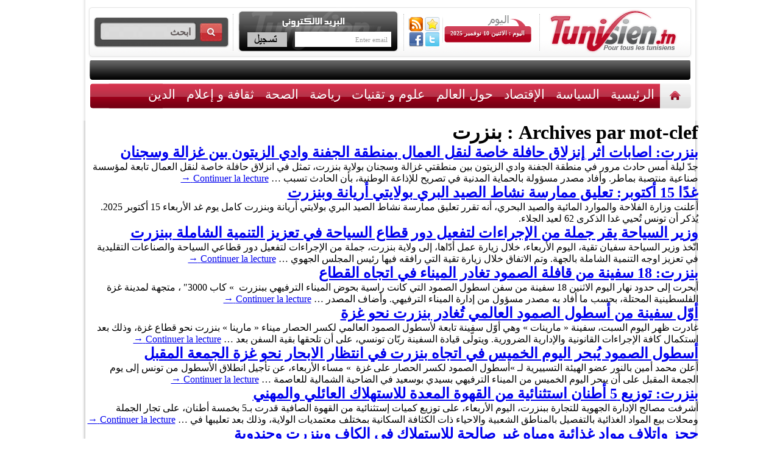

--- FILE ---
content_type: text/html; charset=UTF-8
request_url: http://tunisien.tn/t/%D8%A8%D9%86%D8%B2%D8%B1%D8%AA
body_size: 10822
content:
<!DOCTYPE html>
<html lang="fr-FR" xmlns:fb="http://ogp.me/ns/fb#" xmlns:addthis="http://www.addthis.com/help/api-spec" >
<head>
<meta charset="UTF-8" />
<title>بنزرت</title>
<!-- cs2LseobNgVnB4rMZ4YBEuwFsD4 -->
<link rel="profile" href="http://gmpg.org/xfn/11" />
<link rel="shortcut icon" href="http://tunisien.tn/wp-content/themes/tunisiens/favicon.png" />
<!-- Start Appel CSS et JS -->

<link href="http://tunisien.tn/wp-content/themes/tunisiens/css-js/charte.css" rel="stylesheet" type="text/css">
<link href="http://tunisien.tn/wp-content/themes/tunisiens/css-js/flexcrollstyles.css" rel="stylesheet" type="text/css" />

<link href='http://fonts.googleapis.com/css?family=Signika:400,700&subset=latin,latin-ext' rel='stylesheet' type='text/css'>
<!--[if lte IE 6]><link rel="stylesheet" href="/css/ie6.css" type="text/css" media="screen"><![endif]-->
<!--[if lte IE 7]><link rel="stylesheet" href="/css/ie7.css" type="text/css" media="screen"><![endif]-->

<!-- Syntax hl -->


<link rel="stylesheet" href="http://tunisien.tn/wp-content/themes/tunisiens/css-js/scrollanimate_fichiers/li-scroller.css" type="text/css" media="screen"> 

<!-- End Appel CSS et JS -->
<link rel="pingback" href="http://tunisien.tn/xmlrpc.php" />

<!-- All in One SEO Pack 2.3.4 by Michael Torbert of Semper Fi Web Design[154,170] -->
<meta name="keywords"  content="بنزرت,حافلة,سجان,غزالة,أريانة,الصيد البري,التنمية الشاملة,وزير السياحة,غزة,قافلة الصمود,أسطول الصمود,مارينا,أطنان,الاستهلاك العائلي,قهوة,الكاف,جندوبة,مياه,السواحل الإيطالية,غرق,تشريعية,عدنان العلوش,مجلس الشعب" />
<link rel='next' href='http://tunisien.tn/t/%D8%A8%D9%86%D8%B2%D8%B1%D8%AA/page/2' />

<link rel="canonical" href="http://tunisien.tn/t/%d8%a8%d9%86%d8%b2%d8%b1%d8%aa" />
<!-- /all in one seo pack -->
<link rel="alternate" type="application/rss+xml" title=" &raquo; Flux" href="http://tunisien.tn/feed" />
<link rel="alternate" type="application/rss+xml" title=" &raquo; Flux des commentaires" href="http://tunisien.tn/comments/feed" />
<link rel="alternate" type="application/rss+xml" title=" &raquo; Flux du mot-clé بنزرت" href="http://tunisien.tn/t/%d8%a8%d9%86%d8%b2%d8%b1%d8%aa/feed" />
<link rel='stylesheet' id='wp-paginate-css'  href='http://tunisien.tn/wp-content/plugins/wp-paginate/wp-paginate.css?ver=1.3.1' type='text/css' media='screen' />
<!--[if lte IE 6]> <style type="text/css">.cantembedplus{display:none;}</style><![endif]--><script type='text/javascript' src='http://tunisien.tn/wp-includes/js/jquery/jquery.js?ver=1.10.2'></script>
<script type='text/javascript' src='http://tunisien.tn/wp-includes/js/jquery/jquery-migrate.min.js?ver=1.2.1'></script>
<script type='text/javascript' src='http://tunisien.tn/wp-content/plugins/useful-banner-manager/scripts.js?ver=3.6.1'></script>
<link rel="EditURI" type="application/rsd+xml" title="RSD" href="http://tunisien.tn/xmlrpc.php?rsd" />
<link rel="wlwmanifest" type="application/wlwmanifest+xml" href="http://tunisien.tn/wp-includes/wlwmanifest.xml" /> 
<meta name="generator" content="WordPress 3.6.1" />
<script type="text/javascript">
	window._wp_rp_static_base_url = 'https://wprp.zemanta.com/static/';
	window._wp_rp_wp_ajax_url = "http://tunisien.tn/wp-admin/admin-ajax.php";
	window._wp_rp_plugin_version = '3.6';
	window._wp_rp_post_id = '352478';
	window._wp_rp_num_rel_posts = '5';
	window._wp_rp_thumbnails = true;
	window._wp_rp_post_title = '%D8%A8%D9%86%D8%B2%D8%B1%D8%AA%3A+%D8%A7%D8%B5%D8%A7%D8%A8%D8%A7%D8%AA+%D8%A7%D8%AB%D8%B1+%D8%A5%D9%86%D8%B2%D9%84%D8%A7%D9%82+%D8%AD%D8%A7%D9%81%D9%84%D8%A9+%D8%AE%D8%A7%D8%B5%D8%A9+%D9%84%D9%86%D9%82%D9%84+%D8%A7%D9%84%D8%B9%D9%85%D8%A7%D9%84+%D8%A8%D9%85%D9%86%D8%B7%D9%82%D8%A9+%D8%A7%D9%84%D8%AC%D9%81%D9%86%D8%A9+%D9%88%D8%A7%D8%AF%D9%8A+%D8%A7%D9%84%D8%B2%D9%8A%D8%AA%D9%88%D9%86+%D8%A8%D9%8A%D9%86+%D8%BA%D8%B2%D8%A7%D9%84%D8%A9+%D9%88%D8%B3%D8%AC%D9%86%D8%A7%D9%86';
	window._wp_rp_post_tags = ['%D8%AD%D8%A7%D9%81%D9%84%D8%A9', '%D8%B3%D8%AC%D8%A7%D9%86', '%D8%A8%D9%86%D8%B2%D8%B1%D8%AA', '%D8%BA%D8%B2%D8%A7%D9%84%D8%A9', '%D8%A3%D8%AE%D8%A8%D8%A7%D8%B1+%D9%85%D8%AE%D8%AA%D9%84%D9%81%D8%A9', '%D8%AA%D9%88%D9%86%D8%B3', '22', 'alt', '47', 'a'];
	window._wp_rp_promoted_content = false;
</script>
<script type="text/javascript" src="https://wprp.zemanta.com/static/js/loader.js?version=3.6" async></script>
<link rel="stylesheet" href="http://tunisien.tn/wp-content/plugins/wordpress-23-related-posts-plugin/static/themes/momma.css?version=3.6" />
<style type="text/css">
.related_post_title {
}
ul.related_post {
}
ul.related_post li {
}
ul.related_post li a {
}
ul.related_post li img {
}</style>
<!--Wp-Thumbie Style Sheet-->
<link rel="stylesheet" href="http://tunisien.tn/wp-content/plugins/wp-thumbie/wp_thumbie_verticle.css" type="text/css" media="screen" />
<!--Wp-Thumbie Style Sheet-->
<!--******************************************** WS GADGET ****************************************-->
<!--******************************************** WS GADGET ****************************************-->




</head>
<body class="archive tag tag-5243 tag-5243" >
<!-- <a href="http://www.traveltodo.com" target="_blank" class="link_habillage"></a> -->
<div id="container">
<div id="contenu">

<div id="content" style="position:relative; z-index:1000000">
<!-- Start Header -->
<div id="header">


  <div id="partie1">
    <!-- Start Search -->
    <div id="blocSearch">
      <form role="search" method="get" id="searchform" action="http://tunisien.tn/" >
	<div>
	<input type="text" class="zoneTexte" value="ابحث"  onfocus="javascript:this.value=''" required name="s" id="s" />
	<input type="submit" id="searchsubmit"  class="btSearch" value="" />
	</div>
	</form>    </div>
    <!-- End Search -->
    <div class="separateurDotted"></div>
    <!-- Start Newsletter -->
    <div id="blocNewsletter">
      <script language="javascript" type="text/javascript" src="http://tunisien.tn/wp-content/plugins/email-newsletter/widget/widget.js"></script>
<link rel="stylesheet" media="screen" type="text/css" href="http://tunisien.tn/wp-content/plugins/email-newsletter/widget/widget.css" />
<div>
  <div class="eemail_caption">
    Subscribe your email  </div>
  <div class="eemail_msg">
    <span id="eemail_msg"></span>
  </div>
  <div class="eemail_textbox">
    <input class="eemail_textbox_class" name="eemail_txt_email" id="eemail_txt_email" onkeypress="if(event.keyCode==13) eemail_submit_ajax('http://tunisien.tn/wp-content/plugins/email-newsletter/widget')" onblur="if(this.value=='') this.value='Enter email';" onfocus="if(this.value=='Enter email') this.value='';" value="Enter email" maxlength="150" type="text">
  </div>
  <div class="eemail_button">
    <input class="eemail_textbox_button" name="eemail_txt_Button" id="eemail_txt_Button" onClick="return eemail_submit_ajax('http://tunisien.tn/wp-content/plugins/email-newsletter/widget')" value="Submit" type="button">
  </div>
</div>    </div>
    <!-- End Newsletter -->
    <div class="separateurDotted"></div>
    <!-- Start Date -->
    <div id="blocDate">
      <div id="fluxRSS" style="margin-top:2px"><a href="http://tunisien.tn/feed/rss" target="_blank" id="rssHeader"></a>
      
      <script language="JavaScript">
function favoris() {
if ( navigator.appName != 'Microsoft Internet Explorer' )
{ window.sidebar.addPanel("le nom du site","http://www.tunisien.tn/",""); }
else { window.external.AddFavorite("http://www.tunisien.tn/","Tunisien.tn"); } }
</script>

<a href="javascript:void(favoris());" id="favorisHeader"></a><br/>
<a href="https://www.facebook.com/pages/tunisientn/243188835796101" target="_blank" id="facebookHeader"></a>
<a href="https://twitter.com/TunisienTn1" target="_blank" id="twitterHeader"></a>
      </div>
      <div id="afficheDate">
                اليوم : الاثنين 10 نوفمبر 2025</div>
    </div>
    <!-- End Date -->
    <div class="separateurDotted"></div>
    <!-- Start Logo -->
    <div id="logo"><a href="/"><img src="http://tunisien.tn/wp-content/themes/tunisiens/images/charte/logo.png" /></a></div>
    <!-- End Logo -->
  </div>
  <!-- Start Message Défilant -->
  
  
  <div id="defil">
  				<div class="tickercontainer">
                <div class="mask">
                <ul class="newsticker" id="ticker01">
					
     
      <script data-cfasync="false" type="text/javascript">
var addthis_config = {"data_track_clickback":true,"ui_language":"ar","ui_atversion":300,"ignore_server_config":true};
var addthis_share = {};
</script>
                <!-- AddThis Settings Begin -->
                <script data-cfasync="false" type="text/javascript">
                    var addthis_product = "wpp-5.3.0";
                    var wp_product_version = "wpp-5.3.0";
                    var wp_blog_version = "3.6.1";
                    var addthis_plugin_info = {"info_status":"enabled","cms_name":"WordPress","cms_version":"3.6.1","plugin_name":"Share Buttons by AddThis","plugin_version":"5.3.0","anonymous_profile_id":"wp-736663fc6bbc0b7b08d536503dbc6195","plugin_mode":"WordPress","select_prefs":{"addthis_per_post_enabled":true,"addthis_above_enabled":false,"addthis_below_enabled":true,"addthis_sidebar_enabled":false,"addthis_mobile_toolbar_enabled":false,"addthis_above_showon_home":true,"addthis_below_showon_home":true,"addthis_above_showon_pages":false,"addthis_below_showon_pages":false,"addthis_above_showon_categories":true,"addthis_below_showon_categories":true,"addthis_above_showon_archives":true,"addthis_below_showon_archives":true,"addthis_above_showon_posts":true,"addthis_above_showon_excerpts":true,"addthis_below_showon_posts":true,"addthis_below_showon_excerpts":true,"addthis_sidebar_showon_home":true,"addthis_sidebar_showon_posts":true,"addthis_sidebar_showon_pages":true,"addthis_sidebar_showon_archives":true,"addthis_sidebar_showon_categories":true,"addthis_mobile_toolbar_showon_home":true,"addthis_mobile_toolbar_showon_posts":true,"addthis_mobile_toolbar_showon_pages":true,"addthis_mobile_toolbar_showon_archives":true,"addthis_mobile_toolbar_showon_categories":true,"sharing_enabled_on_post_via_metabox":true},"page_info":{"template":"archives","post_type":""}};
                    if (typeof(addthis_config) == "undefined") {
                        var addthis_config = {"data_track_clickback":true,"ui_language":"ar","ui_atversion":300,"ignore_server_config":true};
                    }
                    if (typeof(addthis_share) == "undefined") {
                        var addthis_share = {};
                    }
                    if (typeof(addthis_layers) == "undefined") {
                        var addthis_layers = {};
                    }
                </script>
                <script
                    data-cfasync="false"
                    type="text/javascript"
                    src="//s7.addthis.com/js/300/addthis_widget.js#pubid=ra-4fbbbc0a258aa159 "
                    async="async"
                >
                </script>
                <script data-cfasync="false" type="text/javascript">
                    (function() {
                        var at_interval = setInterval(function () {
                            if(window.addthis) {
                                clearInterval(at_interval);
                                addthis.layers(addthis_layers);
                            }
                        },1000)
                    }());
                </script>
                <!-- AddThis Sharing Buttons below -->
                <div class="addthis_toolbox addthis_default_style addthis_32x32_style" addthis:url='http://tunisien.tn/%d8%aa%d9%88%d9%86%d8%b3/%d8%a8%d9%86%d8%b2%d8%b1%d8%aa-%d8%a7%d8%b5%d8%a7%d8%a8%d8%a7%d8%aa-%d8%a7%d8%ab%d8%b1-%d8%a5%d9%86%d8%b2%d9%84%d8%a7%d9%82-%d8%ad%d8%a7%d9%81%d9%84%d8%a9-%d8%ae%d8%a7%d8%b5%d8%a9-%d9%84%d9%86%d9%82' addthis:title='بنزرت: اصابات اثر إنزلاق حافلة خاصة لنقل العمال بمنطقة الجفنة وادي الزيتون بين غزالة وسجنان' >
                    <a class="addthis_button_preferred_1"></a>
                    <a class="addthis_button_preferred_2"></a>
                    <a class="addthis_button_preferred_3"></a>
                    <a class="addthis_button_preferred_4"></a>
                    <a class="addthis_button_compact"></a>
                    <a class="addthis_counter addthis_bubble_style"></a>
                </div>    </ul>
    </div></div>
  
 
  </div>
  <!-- End Message Défilant -->
</div>
<!-- End Header -->
<!-- Start Menu Top -->
<div class="menu-menu-container"><ul id="menu-menu" class="menu"><li id="menu-item-33918" class="menu-item menu-item-type-custom menu-item-object-custom menu-item-33918"><a href="/">الرئيسية</a></li>
<li id="menu-item-33917" class="menu-item menu-item-type-custom menu-item-object-custom menu-item-33917"><a href="/">الرئيسية</a></li>
<li id="menu-item-33908" class="menu-item menu-item-type-taxonomy menu-item-object-category menu-item-33908"><a href="http://tunisien.tn/cat/%d8%a7%d9%84%d8%b3%d9%8a%d8%a7%d8%b3%d8%a9">السياسة</a></li>
<li id="menu-item-33906" class="menu-item menu-item-type-taxonomy menu-item-object-category menu-item-33906"><a href="http://tunisien.tn/cat/%d8%a7%d9%84%d8%a5%d9%82%d8%aa%d8%b5%d8%a7%d8%af">الإقتصاد</a></li>
<li id="menu-item-33912" class="menu-item menu-item-type-taxonomy menu-item-object-category menu-item-33912"><a href="http://tunisien.tn/cat/%d8%ad%d9%88%d9%84-%d8%a7%d9%84%d8%b9%d8%a7%d9%84%d9%85">حول العالم</a></li>
<li id="menu-item-33914" class="menu-item menu-item-type-taxonomy menu-item-object-category menu-item-33914"><a href="http://tunisien.tn/cat/%d8%b9%d9%84%d9%88%d9%85-%d9%88-%d8%aa%d9%82%d9%86%d9%8a%d8%a7%d8%aa">علوم و تقنيات</a></li>
<li id="menu-item-33913" class="menu-item menu-item-type-taxonomy menu-item-object-category menu-item-33913"><a href="http://tunisien.tn/cat/%d8%b1%d9%8a%d8%a7%d8%b6%d8%a9">رياضة</a></li>
<li id="menu-item-33909" class="menu-item menu-item-type-taxonomy menu-item-object-category menu-item-33909"><a href="http://tunisien.tn/cat/%d8%a7%d9%84%d8%b5%d8%ad%d8%a9">الصحة</a></li>
<li id="menu-item-33911" class="menu-item menu-item-type-taxonomy menu-item-object-category menu-item-33911"><a href="http://tunisien.tn/cat/%d8%ab%d9%82%d8%a7%d9%81%d8%a9-%d9%88-%d8%a5%d8%b9%d9%84%d8%a7%d9%85">ثقافة و إعلام</a></li>
<li id="menu-item-33907" class="menu-item menu-item-type-taxonomy menu-item-object-category menu-item-33907"><a href="http://tunisien.tn/cat/%d8%a7%d9%84%d8%af%d9%8a%d9%86">الدين</a></li>
<li id="menu-item-33905" class="menu-item menu-item-type-taxonomy menu-item-object-category menu-item-33905"><a href="http://tunisien.tn/cat/%d8%a3%d8%ae%d8%a8%d8%a7%d8%b1-%d9%85%d8%ae%d8%aa%d9%84%d9%81%d8%a9">أخبار مختلفة</a></li>
<li id="menu-item-33915" class="menu-item menu-item-type-post_type menu-item-object-page menu-item-33915"><a href="http://tunisien.tn/%d8%a7%d8%aa%d8%b5%d9%84-%d8%a8%d9%86%d8%a7">اتصل بنا</a></li>
</ul></div><!-- End Menu Top -->
<!-- Start Zone Pub -->
<div id="bannerPub">

</div>




		<div id="container">
			<div id="content" role="main">

				<h1 class="page-title">Archives par mot-clef&nbsp;: <span>بنزرت</span></h1>







			<div id="post-352478" class="post-352478 post type-post status-publish format-standard hentry category-- category-3 tag-5243 tag-4972 tag-57313 tag-40969">
			<h2 class="entry-title"><a href="http://tunisien.tn/%d8%aa%d9%88%d9%86%d8%b3/%d8%a8%d9%86%d8%b2%d8%b1%d8%aa-%d8%a7%d8%b5%d8%a7%d8%a8%d8%a7%d8%aa-%d8%a7%d8%ab%d8%b1-%d8%a5%d9%86%d8%b2%d9%84%d8%a7%d9%82-%d8%ad%d8%a7%d9%81%d9%84%d8%a9-%d8%ae%d8%a7%d8%b5%d8%a9-%d9%84%d9%86%d9%82" title="Lien permanent vers بنزرت: اصابات اثر إنزلاق حافلة خاصة لنقل العمال بمنطقة الجفنة وادي الزيتون بين غزالة وسجنان" rel="bookmark">بنزرت: اصابات اثر إنزلاق حافلة خاصة لنقل العمال بمنطقة الجفنة وادي الزيتون بين غزالة وسجنان</a></h2>

				<div class="entry-summary">
				<p>جدّ ليلة أمس حادث مرور في منطقة الجفنة وادي الزيتون بين منطقتي غزالة وسجنان بولاية بنزرت، تمثل في انزلاق حافلة خاصة لنقل العمال تابعة لمؤسسة صناعية منتصبة بماطر. وأفاد مصدر مسؤولة بالحماية المدنية في تصريح للإذاعة الوطنية، بأن الحادث تسبب &hellip; <a href="http://tunisien.tn/%d8%aa%d9%88%d9%86%d8%b3/%d8%a8%d9%86%d8%b2%d8%b1%d8%aa-%d8%a7%d8%b5%d8%a7%d8%a8%d8%a7%d8%aa-%d8%a7%d8%ab%d8%b1-%d8%a5%d9%86%d8%b2%d9%84%d8%a7%d9%82-%d8%ad%d8%a7%d9%81%d9%84%d8%a9-%d8%ae%d8%a7%d8%b5%d8%a9-%d9%84%d9%86%d9%82">Continuer la lecture <span class="meta-nav">&rarr;</span></a><!-- AddThis Sharing Buttons below --></p>
<div class="addthis_toolbox addthis_default_style addthis_32x32_style" addthis:url='http://tunisien.tn/%d8%aa%d9%88%d9%86%d8%b3/%d8%a8%d9%86%d8%b2%d8%b1%d8%aa-%d8%a7%d8%b5%d8%a7%d8%a8%d8%a7%d8%aa-%d8%a7%d8%ab%d8%b1-%d8%a5%d9%86%d8%b2%d9%84%d8%a7%d9%82-%d8%ad%d8%a7%d9%81%d9%84%d8%a9-%d8%ae%d8%a7%d8%b5%d8%a9-%d9%84%d9%86%d9%82' addthis:title='بنزرت: اصابات اثر إنزلاق حافلة خاصة لنقل العمال بمنطقة الجفنة وادي الزيتون بين غزالة وسجنان' >
                    <a class="addthis_button_preferred_1"></a><br />
                    <a class="addthis_button_preferred_2"></a><br />
                    <a class="addthis_button_preferred_3"></a><br />
                    <a class="addthis_button_preferred_4"></a><br />
                    <a class="addthis_button_compact"></a><br />
                    <a class="addthis_counter addthis_bubble_style"></a>
                </div>
			</div><!-- .entry-summary -->
	
		
		</div><!-- #post-## -->

		
	


			<div id="post-352341" class="post-352341 post type-post status-publish format-standard hentry category-- category-3 tag-2194 tag-- tag-5243">
			<h2 class="entry-title"><a href="http://tunisien.tn/%d8%aa%d9%88%d9%86%d8%b3/%d8%ba%d8%af%d9%8b%d8%a7-15-%d8%a3%d9%83%d8%aa%d9%88%d8%a8%d8%b1-%d8%aa%d8%b9%d9%84%d9%8a%d9%82-%d9%85%d9%85%d8%a7%d8%b1%d8%b3%d8%a9-%d9%86%d8%b4%d8%a7%d8%b7-%d8%a7%d9%84%d8%b5%d9%8a%d8%af-%d8%a7" title="Lien permanent vers غدًا 15 أكتوبر: تعليق ممارسة نشاط الصيد البري بولايتي أريانة وبنزرت" rel="bookmark">غدًا 15 أكتوبر: تعليق ممارسة نشاط الصيد البري بولايتي أريانة وبنزرت</a></h2>

				<div class="entry-summary">
				<p>أعلنت وزارة الفلاحة والموارد المائية والصيد البحري، أنه تقرر تعليق ممارسة نشاط الصيد البري بولايتي أريانة وبنزرت كامل يوم غد الأربعاء 15 أكتوبر 2025. يُذكر أن تونس تُحيي غدا الذكرى 62 لعيد الجلاء.<!-- AddThis Sharing Buttons below --></p>
<div class="addthis_toolbox addthis_default_style addthis_32x32_style" addthis:url='http://tunisien.tn/%d8%aa%d9%88%d9%86%d8%b3/%d8%ba%d8%af%d9%8b%d8%a7-15-%d8%a3%d9%83%d8%aa%d9%88%d8%a8%d8%b1-%d8%aa%d8%b9%d9%84%d9%8a%d9%82-%d9%85%d9%85%d8%a7%d8%b1%d8%b3%d8%a9-%d9%86%d8%b4%d8%a7%d8%b7-%d8%a7%d9%84%d8%b5%d9%8a%d8%af-%d8%a7' addthis:title='غدًا 15 أكتوبر: تعليق ممارسة نشاط الصيد البري بولايتي أريانة وبنزرت' >
                    <a class="addthis_button_preferred_1"></a><br />
                    <a class="addthis_button_preferred_2"></a><br />
                    <a class="addthis_button_preferred_3"></a><br />
                    <a class="addthis_button_preferred_4"></a><br />
                    <a class="addthis_button_compact"></a><br />
                    <a class="addthis_counter addthis_bubble_style"></a>
                </div>
			</div><!-- .entry-summary -->
	
		
		</div><!-- #post-## -->

		
	


			<div id="post-351929" class="post-351929 post type-post status-publish format-standard hentry category-4 category-3 tag-- tag-5243 tag--">
			<h2 class="entry-title"><a href="http://tunisien.tn/%d8%aa%d9%88%d9%86%d8%b3/%d9%88%d8%b2%d9%8a%d8%b1-%d8%a7%d9%84%d8%b3%d9%8a%d8%a7%d8%ad%d8%a9-%d9%8a%d9%82%d8%b1-%d8%ac%d9%85%d9%84%d8%a9-%d9%85%d9%86-%d8%a7%d9%84%d8%a5%d8%ac%d8%b1%d8%a7%d8%a1%d8%a7%d8%aa-%d9%84%d8%aa%d9%81" title="Lien permanent vers وزير السياحة يقر جملة من الإجراءات لتفعيل دور قطاع السياحة في تعزيز التنمية الشاملة ببنزرت" rel="bookmark">وزير السياحة يقر جملة من الإجراءات لتفعيل دور قطاع السياحة في تعزيز التنمية الشاملة ببنزرت</a></h2>

				<div class="entry-summary">
				<p>اتّخذ وزير السياحة سفيان تقية، اليوم الأربعاء، خلال زيارة عمل أدّاها، إلى ولاية بنزرت، جملة من الإجراءات لتفعيل دور قطاعي السياحة والصناعات التقليدية في تعزيز اوجه التنمية الشاملة بالجهة. وتم الاتفاق خلال زيارة تقية التي رافقه فيها رئيس المجلس الجهوي &hellip; <a href="http://tunisien.tn/%d8%aa%d9%88%d9%86%d8%b3/%d9%88%d8%b2%d9%8a%d8%b1-%d8%a7%d9%84%d8%b3%d9%8a%d8%a7%d8%ad%d8%a9-%d9%8a%d9%82%d8%b1-%d8%ac%d9%85%d9%84%d8%a9-%d9%85%d9%86-%d8%a7%d9%84%d8%a5%d8%ac%d8%b1%d8%a7%d8%a1%d8%a7%d8%aa-%d9%84%d8%aa%d9%81">Continuer la lecture <span class="meta-nav">&rarr;</span></a><!-- AddThis Sharing Buttons below --></p>
<div class="addthis_toolbox addthis_default_style addthis_32x32_style" addthis:url='http://tunisien.tn/%d8%aa%d9%88%d9%86%d8%b3/%d9%88%d8%b2%d9%8a%d8%b1-%d8%a7%d9%84%d8%b3%d9%8a%d8%a7%d8%ad%d8%a9-%d9%8a%d9%82%d8%b1-%d8%ac%d9%85%d9%84%d8%a9-%d9%85%d9%86-%d8%a7%d9%84%d8%a5%d8%ac%d8%b1%d8%a7%d8%a1%d8%a7%d8%aa-%d9%84%d8%aa%d9%81' addthis:title='وزير السياحة يقر جملة من الإجراءات لتفعيل دور قطاع السياحة في تعزيز التنمية الشاملة ببنزرت' >
                    <a class="addthis_button_preferred_1"></a><br />
                    <a class="addthis_button_preferred_2"></a><br />
                    <a class="addthis_button_preferred_3"></a><br />
                    <a class="addthis_button_preferred_4"></a><br />
                    <a class="addthis_button_compact"></a><br />
                    <a class="addthis_counter addthis_bubble_style"></a>
                </div>
			</div><!-- .entry-summary -->
	
		
		</div><!-- #post-## -->

		
	


			<div id="post-351882" class="post-351882 post type-post status-publish format-standard hentry category-- category-3 tag-5243 tag-3219 tag--">
			<h2 class="entry-title"><a href="http://tunisien.tn/%d8%aa%d9%88%d9%86%d8%b3/%d8%a8%d9%86%d8%b2%d8%b1%d8%aa-18-%d8%b3%d9%81%d9%8a%d9%86%d8%a9-%d9%85%d9%86-%d9%82%d8%a7%d9%81%d9%84%d8%a9-%d8%a7%d9%84%d8%b5%d9%85%d9%88%d8%af-%d8%aa%d8%ba%d8%a7%d8%af%d8%b1-%d8%a7%d9%84%d9%85" title="Lien permanent vers بنزرت: 18 سفينة من قافلة الصمود تغادر الميناء في اتجاه القطاع" rel="bookmark">بنزرت: 18 سفينة من قافلة الصمود تغادر الميناء في اتجاه القطاع</a></h2>

				<div class="entry-summary">
				<p>أبحرت إلى حدود نهار اليوم الاثنين 18 سفينة من سفن اسطول الصمود التي كانت راسية بحوض الميناء الترفيهي ببنزرت &nbsp;&raquo; كاب 3000&Prime; ، متجهة لمدينة غزة الفلسطينية المحتلة، بحسب ما أفاد به مصدر مسؤول من إدارة الميناء الترفيهي. وأضاف المصدر &hellip; <a href="http://tunisien.tn/%d8%aa%d9%88%d9%86%d8%b3/%d8%a8%d9%86%d8%b2%d8%b1%d8%aa-18-%d8%b3%d9%81%d9%8a%d9%86%d8%a9-%d9%85%d9%86-%d9%82%d8%a7%d9%81%d9%84%d8%a9-%d8%a7%d9%84%d8%b5%d9%85%d9%88%d8%af-%d8%aa%d8%ba%d8%a7%d8%af%d8%b1-%d8%a7%d9%84%d9%85">Continuer la lecture <span class="meta-nav">&rarr;</span></a><!-- AddThis Sharing Buttons below --></p>
<div class="addthis_toolbox addthis_default_style addthis_32x32_style" addthis:url='http://tunisien.tn/%d8%aa%d9%88%d9%86%d8%b3/%d8%a8%d9%86%d8%b2%d8%b1%d8%aa-18-%d8%b3%d9%81%d9%8a%d9%86%d8%a9-%d9%85%d9%86-%d9%82%d8%a7%d9%81%d9%84%d8%a9-%d8%a7%d9%84%d8%b5%d9%85%d9%88%d8%af-%d8%aa%d8%ba%d8%a7%d8%af%d8%b1-%d8%a7%d9%84%d9%85' addthis:title='بنزرت: 18 سفينة من قافلة الصمود تغادر الميناء في اتجاه القطاع' >
                    <a class="addthis_button_preferred_1"></a><br />
                    <a class="addthis_button_preferred_2"></a><br />
                    <a class="addthis_button_preferred_3"></a><br />
                    <a class="addthis_button_preferred_4"></a><br />
                    <a class="addthis_button_compact"></a><br />
                    <a class="addthis_counter addthis_bubble_style"></a>
                </div>
			</div><!-- .entry-summary -->
	
		
		</div><!-- #post-## -->

		
	


			<div id="post-351858" class="post-351858 post type-post status-publish format-standard hentry category-4 category-3 tag-- tag-5243 tag-3219 tag-22601">
			<h2 class="entry-title"><a href="http://tunisien.tn/%d8%aa%d9%88%d9%86%d8%b3/%d8%a3%d9%88%d9%91%d9%84-%d8%b3%d9%81%d9%8a%d9%86%d8%a9-%d9%85%d9%86-%d8%a3%d8%b3%d8%b7%d9%88%d9%84-%d8%a7%d9%84%d8%b5%d9%85%d9%88%d8%af-%d8%a7%d9%84%d8%b9%d8%a7%d9%84%d9%85%d9%8a-%d8%aa%d9%8f%d8%ba" title="Lien permanent vers أوّل سفينة من أسطول الصمود العالمي تُغادر بنزرت نحو غزة" rel="bookmark">أوّل سفينة من أسطول الصمود العالمي تُغادر بنزرت نحو غزة</a></h2>

				<div class="entry-summary">
				<p>غادرت ظهر اليوم السبت، سفينة &laquo;&nbsp;مارينات&nbsp;&raquo; وهي أوّل سفينة تابعة لأسطول الصمود العالمي لكسر الحصار ميناء &laquo;&nbsp;مارينا&nbsp;&raquo; بنزرت نحو قطاع غزة، وذلك بعد استكمال كافة الإجراءات القانونية والإدارية الضرورية. ويتولّى قيادة السفينة ربّان تونسي، على أن تلحقها بقية السفن بعد &hellip; <a href="http://tunisien.tn/%d8%aa%d9%88%d9%86%d8%b3/%d8%a3%d9%88%d9%91%d9%84-%d8%b3%d9%81%d9%8a%d9%86%d8%a9-%d9%85%d9%86-%d8%a3%d8%b3%d8%b7%d9%88%d9%84-%d8%a7%d9%84%d8%b5%d9%85%d9%88%d8%af-%d8%a7%d9%84%d8%b9%d8%a7%d9%84%d9%85%d9%8a-%d8%aa%d9%8f%d8%ba">Continuer la lecture <span class="meta-nav">&rarr;</span></a><!-- AddThis Sharing Buttons below --></p>
<div class="addthis_toolbox addthis_default_style addthis_32x32_style" addthis:url='http://tunisien.tn/%d8%aa%d9%88%d9%86%d8%b3/%d8%a3%d9%88%d9%91%d9%84-%d8%b3%d9%81%d9%8a%d9%86%d8%a9-%d9%85%d9%86-%d8%a3%d8%b3%d8%b7%d9%88%d9%84-%d8%a7%d9%84%d8%b5%d9%85%d9%88%d8%af-%d8%a7%d9%84%d8%b9%d8%a7%d9%84%d9%85%d9%8a-%d8%aa%d9%8f%d8%ba' addthis:title='أوّل سفينة من أسطول الصمود العالمي تُغادر بنزرت نحو غزة' >
                    <a class="addthis_button_preferred_1"></a><br />
                    <a class="addthis_button_preferred_2"></a><br />
                    <a class="addthis_button_preferred_3"></a><br />
                    <a class="addthis_button_preferred_4"></a><br />
                    <a class="addthis_button_compact"></a><br />
                    <a class="addthis_counter addthis_bubble_style"></a>
                </div>
			</div><!-- .entry-summary -->
	
		
		</div><!-- #post-## -->

		
	


			<div id="post-351798" class="post-351798 post type-post status-publish format-standard hentry category-4 category-3 tag-- tag-5243 tag-3219">
			<h2 class="entry-title"><a href="http://tunisien.tn/%d8%aa%d9%88%d9%86%d8%b3/%d8%a3%d8%b3%d8%b7%d9%88%d9%84-%d8%a7%d9%84%d8%b5%d9%85%d9%88%d8%af-%d9%8a%d9%8f%d8%a8%d8%ad%d8%b1-%d8%a7%d9%84%d9%8a%d9%88%d9%85-%d8%a7%d9%84%d8%ae%d9%85%d9%8a%d8%b3-%d9%81%d9%8a-%d8%a7%d8%aa%d8%ac" title="Lien permanent vers أسطول الصمود يُبحر اليوم الخميس في اتجاه بنزرت في انتظار الابحار نحو غزة الجمعة المقبل" rel="bookmark">أسطول الصمود يُبحر اليوم الخميس في اتجاه بنزرت في انتظار الابحار نحو غزة الجمعة المقبل</a></h2>

				<div class="entry-summary">
				<p>أعلن محمد أمين بالنور عضو الهيئة التسييرية لـ&nbsp;&raquo;أسطول الصمود لكسر الحصار على غزة &nbsp;&raquo; مساء الأربعاء، عن تأجيل انطلاق الأسطول من تونس إلى يوم الجمعة المقبل على أن يبحر اليوم الخميس من الميناء الترفيهي بسيدي بوسعيد في الضاحية الشمالية للعاصمة &hellip; <a href="http://tunisien.tn/%d8%aa%d9%88%d9%86%d8%b3/%d8%a3%d8%b3%d8%b7%d9%88%d9%84-%d8%a7%d9%84%d8%b5%d9%85%d9%88%d8%af-%d9%8a%d9%8f%d8%a8%d8%ad%d8%b1-%d8%a7%d9%84%d9%8a%d9%88%d9%85-%d8%a7%d9%84%d8%ae%d9%85%d9%8a%d8%b3-%d9%81%d9%8a-%d8%a7%d8%aa%d8%ac">Continuer la lecture <span class="meta-nav">&rarr;</span></a><!-- AddThis Sharing Buttons below --></p>
<div class="addthis_toolbox addthis_default_style addthis_32x32_style" addthis:url='http://tunisien.tn/%d8%aa%d9%88%d9%86%d8%b3/%d8%a3%d8%b3%d8%b7%d9%88%d9%84-%d8%a7%d9%84%d8%b5%d9%85%d9%88%d8%af-%d9%8a%d9%8f%d8%a8%d8%ad%d8%b1-%d8%a7%d9%84%d9%8a%d9%88%d9%85-%d8%a7%d9%84%d8%ae%d9%85%d9%8a%d8%b3-%d9%81%d9%8a-%d8%a7%d8%aa%d8%ac' addthis:title='أسطول الصمود يُبحر اليوم الخميس في اتجاه بنزرت في انتظار الابحار نحو غزة الجمعة المقبل' >
                    <a class="addthis_button_preferred_1"></a><br />
                    <a class="addthis_button_preferred_2"></a><br />
                    <a class="addthis_button_preferred_3"></a><br />
                    <a class="addthis_button_preferred_4"></a><br />
                    <a class="addthis_button_compact"></a><br />
                    <a class="addthis_counter addthis_bubble_style"></a>
                </div>
			</div><!-- .entry-summary -->
	
		
		</div><!-- #post-## -->

		
	


			<div id="post-351458" class="post-351458 post type-post status-publish format-standard hentry category-5 category-3 tag-44269 tag-- tag-5243 tag-16473">
			<h2 class="entry-title"><a href="http://tunisien.tn/%d8%aa%d9%88%d9%86%d8%b3/%d8%a8%d9%86%d8%b2%d8%b1%d8%aa-%d8%aa%d9%88%d8%b2%d9%8a%d8%b9-5-%d8%a3%d8%b7%d9%86%d8%a7%d9%86-%d8%a7%d8%b3%d8%aa%d8%ab%d9%86%d8%a7%d8%a6%d9%8a%d8%a9-%d9%85%d9%86-%d8%a7%d9%84%d9%82%d9%87%d9%88%d8%a9" title="Lien permanent vers بنزرت: توزيع 5 أطنان استثنائية من القهوة المعدة للاستهلاك العائلي والمهني" rel="bookmark">بنزرت: توزيع 5 أطنان استثنائية من القهوة المعدة للاستهلاك العائلي والمهني</a></h2>

				<div class="entry-summary">
				<p>أشرفت مصالح الإدارة الجهوية للتجارة ببنزرت، اليوم الأربعاء، على توزيع كميات إستثنائية من القهوة الصافية قدرت بـ5 بخمسة أطنان، على تجار الجملة ومحلات بيع المواد الغذائية بالتفصيل بالمناطق الشعبية والاحياء ذات الكثافة السكانية بمختلف معتمديات الولاية، وذلك بعد تعليبها في &hellip; <a href="http://tunisien.tn/%d8%aa%d9%88%d9%86%d8%b3/%d8%a8%d9%86%d8%b2%d8%b1%d8%aa-%d8%aa%d9%88%d8%b2%d9%8a%d8%b9-5-%d8%a3%d8%b7%d9%86%d8%a7%d9%86-%d8%a7%d8%b3%d8%aa%d8%ab%d9%86%d8%a7%d8%a6%d9%8a%d8%a9-%d9%85%d9%86-%d8%a7%d9%84%d9%82%d9%87%d9%88%d8%a9">Continuer la lecture <span class="meta-nav">&rarr;</span></a><!-- AddThis Sharing Buttons below --></p>
<div class="addthis_toolbox addthis_default_style addthis_32x32_style" addthis:url='http://tunisien.tn/%d8%aa%d9%88%d9%86%d8%b3/%d8%a8%d9%86%d8%b2%d8%b1%d8%aa-%d8%aa%d9%88%d8%b2%d9%8a%d8%b9-5-%d8%a3%d8%b7%d9%86%d8%a7%d9%86-%d8%a7%d8%b3%d8%aa%d8%ab%d9%86%d8%a7%d8%a6%d9%8a%d8%a9-%d9%85%d9%86-%d8%a7%d9%84%d9%82%d9%87%d9%88%d8%a9' addthis:title='بنزرت: توزيع 5 أطنان استثنائية من القهوة المعدة للاستهلاك العائلي والمهني' >
                    <a class="addthis_button_preferred_1"></a><br />
                    <a class="addthis_button_preferred_2"></a><br />
                    <a class="addthis_button_preferred_3"></a><br />
                    <a class="addthis_button_preferred_4"></a><br />
                    <a class="addthis_button_compact"></a><br />
                    <a class="addthis_counter addthis_bubble_style"></a>
                </div>
			</div><!-- .entry-summary -->
	
		
		</div><!-- #post-## -->

		
	


			<div id="post-351371" class="post-351371 post type-post status-publish format-standard hentry category-- category-3 tag-318 tag-5243 tag-3203 tag-62">
			<h2 class="entry-title"><a href="http://tunisien.tn/%d8%aa%d9%88%d9%86%d8%b3/%d8%ad%d8%ac%d8%b2-%d9%88%d8%a5%d8%aa%d9%84%d8%a7%d9%81-%d9%85%d9%88%d8%a7%d8%af-%d8%ba%d8%b0%d8%a7%d8%a6%d9%8a%d8%a9-%d9%88%d9%85%d9%8a%d8%a7%d9%87-%d8%ba%d9%8a%d8%b1-%d8%b5%d8%a7%d9%84%d8%ad%d8%a9" title="Lien permanent vers حجز وإتلاف مواد غذائية ومياه غير صالحة للاستهلاك في الكاف وبنزرت وجندوبة" rel="bookmark">حجز وإتلاف مواد غذائية ومياه غير صالحة للاستهلاك في الكاف وبنزرت وجندوبة</a></h2>

				<div class="entry-summary">
				<p>نفّذت فرق المراقبة التابعة للهيئة الوطنية للسلامة الصحية للمنتجات الغذائية، بالتنسيق مع المصالح الأمنية، سلسلة من التدخلات الميدانية في ولايات الكاف وبنزرت وجندوبة، في إطار جهودها المستمرة لحماية صحة المستهلك وضمان جودة وسلامة المواد الغذائية والمشروبات المعروضة في الأسواق. وأسفرت &hellip; <a href="http://tunisien.tn/%d8%aa%d9%88%d9%86%d8%b3/%d8%ad%d8%ac%d8%b2-%d9%88%d8%a5%d8%aa%d9%84%d8%a7%d9%81-%d9%85%d9%88%d8%a7%d8%af-%d8%ba%d8%b0%d8%a7%d8%a6%d9%8a%d8%a9-%d9%88%d9%85%d9%8a%d8%a7%d9%87-%d8%ba%d9%8a%d8%b1-%d8%b5%d8%a7%d9%84%d8%ad%d8%a9">Continuer la lecture <span class="meta-nav">&rarr;</span></a><!-- AddThis Sharing Buttons below --></p>
<div class="addthis_toolbox addthis_default_style addthis_32x32_style" addthis:url='http://tunisien.tn/%d8%aa%d9%88%d9%86%d8%b3/%d8%ad%d8%ac%d8%b2-%d9%88%d8%a5%d8%aa%d9%84%d8%a7%d9%81-%d9%85%d9%88%d8%a7%d8%af-%d8%ba%d8%b0%d8%a7%d8%a6%d9%8a%d8%a9-%d9%88%d9%85%d9%8a%d8%a7%d9%87-%d8%ba%d9%8a%d8%b1-%d8%b5%d8%a7%d9%84%d8%ad%d8%a9' addthis:title='حجز وإتلاف مواد غذائية ومياه غير صالحة للاستهلاك في الكاف وبنزرت وجندوبة' >
                    <a class="addthis_button_preferred_1"></a><br />
                    <a class="addthis_button_preferred_2"></a><br />
                    <a class="addthis_button_preferred_3"></a><br />
                    <a class="addthis_button_preferred_4"></a><br />
                    <a class="addthis_button_compact"></a><br />
                    <a class="addthis_counter addthis_bubble_style"></a>
                </div>
			</div><!-- .entry-summary -->
	
		
		</div><!-- #post-## -->

		
	


			<div id="post-351143" class="post-351143 post type-post status-publish format-standard hentry category-- category-3 tag-- tag-5243 tag-1642">
			<h2 class="entry-title"><a href="http://tunisien.tn/%d8%aa%d9%88%d9%86%d8%b3/%d8%a8%d9%86%d8%b2%d8%b1%d8%aa-%d8%a5%d9%86%d9%82%d8%a7%d8%b0-12-%d8%b4%d8%ae%d8%b5%d8%a7-%d9%85%d9%86-%d8%a7%d9%84%d8%ba%d8%b1%d9%82-%d8%a3%d8%ba%d9%84%d8%a8%d9%87%d9%85-%d9%85%d9%86-%d8%a7%d9%84" title="Lien permanent vers بنزرت: إنقاذ 12 شخصا من الغرق أغلبهم من الجزائر في رحلة غير نظامية في إتجاه السواحل الإيطالية" rel="bookmark">بنزرت: إنقاذ 12 شخصا من الغرق أغلبهم من الجزائر في رحلة غير نظامية في إتجاه السواحل الإيطالية</a></h2>

				<div class="entry-summary">
				<p>تمكنت الاجهزة الإنقاذية التونسية المشتركة من نجدة 12 شخصا من بينهم 11 فردا يحملون الجنسية الجزائرية وشخص تونسي الجنسية كانوا يعتزمون الاتجاه إلى السواحل الإيطالية في رحلة غير نظامية إنطلاقا من سواحل منطقة قالة الجزائرية ، وفق ما افاد به &hellip; <a href="http://tunisien.tn/%d8%aa%d9%88%d9%86%d8%b3/%d8%a8%d9%86%d8%b2%d8%b1%d8%aa-%d8%a5%d9%86%d9%82%d8%a7%d8%b0-12-%d8%b4%d8%ae%d8%b5%d8%a7-%d9%85%d9%86-%d8%a7%d9%84%d8%ba%d8%b1%d9%82-%d8%a3%d8%ba%d9%84%d8%a8%d9%87%d9%85-%d9%85%d9%86-%d8%a7%d9%84">Continuer la lecture <span class="meta-nav">&rarr;</span></a><!-- AddThis Sharing Buttons below --></p>
<div class="addthis_toolbox addthis_default_style addthis_32x32_style" addthis:url='http://tunisien.tn/%d8%aa%d9%88%d9%86%d8%b3/%d8%a8%d9%86%d8%b2%d8%b1%d8%aa-%d8%a5%d9%86%d9%82%d8%a7%d8%b0-12-%d8%b4%d8%ae%d8%b5%d8%a7-%d9%85%d9%86-%d8%a7%d9%84%d8%ba%d8%b1%d9%82-%d8%a3%d8%ba%d9%84%d8%a8%d9%87%d9%85-%d9%85%d9%86-%d8%a7%d9%84' addthis:title='بنزرت: إنقاذ 12 شخصا من الغرق أغلبهم من الجزائر في رحلة غير نظامية في إتجاه السواحل الإيطالية' >
                    <a class="addthis_button_preferred_1"></a><br />
                    <a class="addthis_button_preferred_2"></a><br />
                    <a class="addthis_button_preferred_3"></a><br />
                    <a class="addthis_button_preferred_4"></a><br />
                    <a class="addthis_button_compact"></a><br />
                    <a class="addthis_counter addthis_bubble_style"></a>
                </div>
			</div><!-- .entry-summary -->
	
		
		</div><!-- #post-## -->

		
	


			<div id="post-351030" class="post-351030 post type-post status-publish format-standard hentry category-4 category-3 tag-5243 tag-19373 tag-- tag--">
			<h2 class="entry-title"><a href="http://tunisien.tn/%d8%aa%d9%88%d9%86%d8%b3/%d8%a8%d9%86%d8%b2%d8%b1%d8%aa%d8%aa%d8%b4%d8%b1%d9%8a%d8%b9%d9%8a%d8%a9-%d8%ac%d8%b2%d8%a6%d9%8a%d8%a9-%d8%a7%d9%84%d9%85%d8%aa%d8%b1%d8%b4%d8%ad-%d8%b9%d8%af%d9%86%d8%a7%d9%86-%d8%a7%d9%84%d8%b9" title="Lien permanent vers بنزرت/تشريعية جزئية : المترشح عدنان العلوش يفوز بمقعد في مجلس الشعب" rel="bookmark">بنزرت/تشريعية جزئية : المترشح عدنان العلوش يفوز بمقعد في مجلس الشعب</a></h2>

				<div class="entry-summary">
				<p>أسفرت النتائج الأولية لعمليات فرز الأصوات الخاصة بالدور الثاني للانتخابات التشريعية الجزئية ببنزرت الشمالية، التي انتظمت اليوم الأحد، عن فوز المترشح عدنان العلوش بمقعد مجلس نواب الشعب، الذي تنافس عليه مع المترشح محمود السيد. وتحصل عدنان العلوش على 995 صوتا &hellip; <a href="http://tunisien.tn/%d8%aa%d9%88%d9%86%d8%b3/%d8%a8%d9%86%d8%b2%d8%b1%d8%aa%d8%aa%d8%b4%d8%b1%d9%8a%d8%b9%d9%8a%d8%a9-%d8%ac%d8%b2%d8%a6%d9%8a%d8%a9-%d8%a7%d9%84%d9%85%d8%aa%d8%b1%d8%b4%d8%ad-%d8%b9%d8%af%d9%86%d8%a7%d9%86-%d8%a7%d9%84%d8%b9">Continuer la lecture <span class="meta-nav">&rarr;</span></a><!-- AddThis Sharing Buttons below --></p>
<div class="addthis_toolbox addthis_default_style addthis_32x32_style" addthis:url='http://tunisien.tn/%d8%aa%d9%88%d9%86%d8%b3/%d8%a8%d9%86%d8%b2%d8%b1%d8%aa%d8%aa%d8%b4%d8%b1%d9%8a%d8%b9%d9%8a%d8%a9-%d8%ac%d8%b2%d8%a6%d9%8a%d8%a9-%d8%a7%d9%84%d9%85%d8%aa%d8%b1%d8%b4%d8%ad-%d8%b9%d8%af%d9%86%d8%a7%d9%86-%d8%a7%d9%84%d8%b9' addthis:title='بنزرت/تشريعية جزئية : المترشح عدنان العلوش يفوز بمقعد في مجلس الشعب' >
                    <a class="addthis_button_preferred_1"></a><br />
                    <a class="addthis_button_preferred_2"></a><br />
                    <a class="addthis_button_preferred_3"></a><br />
                    <a class="addthis_button_preferred_4"></a><br />
                    <a class="addthis_button_compact"></a><br />
                    <a class="addthis_counter addthis_bubble_style"></a>
                </div>
			</div><!-- .entry-summary -->
	
		
		</div><!-- #post-## -->

		
	

				<div id="nav-below" class="navigation">
					<div class="nav-previous"><a href="http://tunisien.tn/t/%D8%A8%D9%86%D8%B2%D8%B1%D8%AA/page/2" ><span class="meta-nav">&larr;</span> Articles plus anciens</a></div>
					<div class="nav-next"></div>
				</div><!-- #nav-below -->
			</div><!-- #content -->
		</div><!-- #container -->


		<div id="primary" class="widget-area" role="complementary">
<!--<script type='text/javascript'><!--//<![CDATA[
   var m3_u = (location.protocol=='https:'?'https://ads.tunisien.tn/www/delivery/ajs.php':'http://ads.tunisien.tn/www/delivery/ajs.php');
   var m3_r = Math.floor(Math.random()*99999999999);
   if (!document.MAX_used) document.MAX_used = ',';
   document.write ("<scr"+"ipt type='text/javascript' src='"+m3_u);
   document.write ("?zoneid=3");
   document.write ('&amp;cb=' + m3_r);
   if (document.MAX_used != ',') document.write ("&amp;exclude=" + document.MAX_used);
   document.write (document.charset ? '&amp;charset='+document.charset : (document.characterSet ? '&amp;charset='+document.characterSet : ''));
   document.write ("&amp;loc=" + escape(window.location));
   if (document.referrer) document.write ("&amp;referer=" + escape(document.referrer));
   if (document.context) document.write ("&context=" + escape(document.context));
   if (document.mmm_fo) document.write ("&amp;mmm_fo=1");
   document.write ("'><\/scr"+"ipt>");
//]]>--><!--</script><noscript><a href='http://ads.tunisien.tn/www/delivery/ck.php?n=ab300363&amp;cb=INSERT_RANDOM_NUMBER_HERE' target='_blank'><img src='http://ads.tunisien.tn/www/delivery/avw.php?zoneid=3&amp;cb=INSERT_RANDOM_NUMBER_HERE&amp;n=ab300363' border='0' alt='' /></a></noscript>-->

  
  <div style="float:left; width:300px; margin-top:10px">
  <script type="text/javascript"><!--

google_ad_client = "ca-pub-5278521941610942";

/* 300&#42;250 */

google_ad_slot = "3125153314";

google_ad_width = 300;

google_ad_height = 250;

//-->

</script>

<script type="text/javascript"

src="http://pagead2.googlesyndication.com/pagead/show_ads.js">

</script>
  </div>
  <div id="encratSidebar2"><a href="http://tunisien.tn/%d8%a7%d8%aa%d8%b5%d9%84-%d8%a8%d9%86%d8%a7"></a></div>
  <div id="encratSidebar1"><a href="http://tunisien.tn/cat/%d8%ad%d9%88%d9%84-%d8%a7%d9%84%d8%b9%d8%a7%d9%84%d9%85"></a></div>
  
  
  			<ul class="xoxo">

    <iframe src="//www.facebook.com/plugins/likebox.php?href=http%3A%2F%2Fwww.facebook.com%2Fpages%2Ftunisientn%2F243188835796101&amp;width=300&amp;height=205&amp;colorscheme=light&amp;show_faces=true&amp;border_color&amp;stream=false&amp;header=false" scrolling="no" frameborder="0" style="border:none; overflow:hidden; width:300px; height:205px;" allowTransparency="true"></iframe>        

			</ul>
  
  
  
  
  
  
  
        
        </div>



<script type="text/javascript" src="http://tunisien.tn/wp-content/themes/tunisiens/css-js/flexcroll.js"></script>
<script type="text/javascript" src="http://tunisien.tn/wp-content/themes/tunisiens/css-js/lib.js"></script>

<script type="text/javascript" src="http://tunisien.tn/wp-content/themes/tunisiens/css-js/scrollanimate_fichiers/jquery-1.js"></script>
<script type="text/javascript" src="http://tunisien.tn/wp-content/themes/tunisiens/css-js/scrollanimate_fichiers/jquery.js"></script>
<script type="text/javascript" src="http://tunisien.tn/wp-content/themes/tunisiens/css-js/scrollanimate_fichiers/jquery.li-scroller.1.0.js"></script>
<script type="text/javascript">
$(function(){
	$("ul#ticker01").liScroll({travelocity: 0.04, });
//Syntax

});
</script>
<script type="text/javascript" language="javascript" src="http://www.tunisien.tn/wp-content/themes/tunisiens/css-js/jquery.carouFredSel-6.1.0-packed.js"></script>

		<!-- optionally include helper plugins -->
		<script type="text/javascript" language="javascript" src="http://www.tunisien.tn/wp-content/themes/tunisiens/css-js/helper-plugins/jquery.mousewheel.min.js"></script>
		<script type="text/javascript" language="javascript" src="http://www.tunisien.tn/wp-content/themes/tunisiens/css-js/helper-plugins/jquery.ba-throttle-debounce.min.js"></script>

		<!-- fire plugin onDocumentReady -->
		<script type="text/javascript" language="javascript">
			$(function() {

				//	Scrolled by user interaction
				$('#foo2').carouFredSel({
					auto: true,
					prev: '#prev2',
					next: '#next2',
					pagination: "#pager2",
					mousewheel: true,
					swipe: {
						onMouse: true,
						onTouch: true
					}
				});


			});
		</script>


<script type="text/javascript">

  var _gaq = _gaq || [];
  _gaq.push(['_setAccount', 'UA-32729442-1']);
  _gaq.push(['_trackPageview']);

  (function() {
    var ga = document.createElement('script'); ga.type = 'text/javascript'; ga.async = true;
    ga.src = ('https:' == document.location.protocol ? 'https://ssl' : 'http://www') + '.google-analytics.com/ga.js';
    var s = document.getElementsByTagName('script')[0]; s.parentNode.insertBefore(ga, s);
  })();

</script>





<div id="footer" role="contentinfo">
  <div id="colophon">
    <div class="bloc" style="text-align:center"> <a href="index.php"><img src="http://tunisien.tn/wp-content/themes/tunisiens/images/charte/logo-footer.png" style="margin-top:30px;" /></a> </div>
    <div class="blocAd"><font class="titreF">العنوان :</font><br />
    Yfidelity عمارة يعيش، نهج بحيرة فيكتوريا، ضفاف البحيرة 1053 تونس – الجمهورية التونسيّة.<br>
     <font class="titreF"> الهاتف :</font><br clear="all" /><span class="numFooter"></span>
    <font class="titreF"> الفاكس :</font> 218 961 71 (216+)
     </div>
    <div class="bloc">
      <ul>
    <li><a   href="http://tunisien.tn/cat/%d8%aa%d9%88%d9%86%d8%b3">تونس</a></li>
    <li><a   href="http://tunisien.tn/cat/%d8%a7%d9%84%d8%b3%d9%8a%d8%a7%d8%b3%d8%a9">السياسة</a></li>
    <li><a   href="http://tunisien.tn/cat/%d8%a7%d9%84%d8%a5%d9%82%d8%aa%d8%b5%d8%a7%d8%af">الإقتصاد</a></li>
    <li><a   href="http://tunisien.tn/cat/%d8%ad%d9%88%d9%84-%d8%a7%d9%84%d8%b9%d8%a7%d9%84%d9%85">حول العالم</a></li>
    <li><a   href="http://tunisien.tn/cat/%d8%b9%d9%84%d9%88%d9%85-%d9%88-%d8%aa%d9%82%d9%86%d9%8a%d8%a7%d8%aa">علوم و تقنيات</a></li>
      </ul>
    </div>
    <div class="bloc">
      <ul>
   <li><a   href="http://tunisien.tn/cat/%d8%b1%d9%8a%d8%a7%d8%b6%d8%a9">رياضة</a></li>
    <li><a   href="http://tunisien.tn/cat/%d8%a7%d9%84%d8%b5%d8%ad%d8%a9">الصحة</a></li>
    <li><a   href="http://tunisien.tn/cat/%d8%ab%d9%82%d8%a7%d9%81%d8%a9-%d9%88-%d8%a5%d8%b9%d9%84%d8%a7%d9%85">ثقافة و إعلام</a></li>
    <li><a   href="http://tunisien.tn/cat/%d8%a3%d8%ae%d8%a8%d8%a7%d8%b1-%d9%85%d8%ae%d8%aa%d9%84%d9%81%d8%a9">أخبار مختلفة</a></li>
        
        <li><a href="http://www.tunisien.tn/?m=201205">أرشيف</a></li>
      </ul>
    </div>
    
     <div class="bloc" style="border:none">
      <ul>
        <li><a href="http://tunisien.tn/%d8%b4%d8%b1%d9%88%d8%b7-%d8%a7%d9%84%d8%a5%d8%b3%d8%aa%d8%ae%d8%af%d8%a7%d9%85">شروط الإستخدام</a></li>
        <li><a href="http://tunisien.tn/%d8%a7%d9%84%d9%85%d9%84%d9%83%d9%8a%d8%a9-%d8%a7%d9%84%d9%81%d9%83%d8%b1%d9%8a%d8%a9">الملكية الفكرية</a></li>
        <li><a href="http://tunisien.tn/%d8%a7%d9%84%d9%85%d8%b9%d9%84%d9%86%d9%8a%d9%86-%d8%aa%d8%ac%d8%a7%d8%b1">المعلنين تجار</a></li>
        <li><a href="http://tunisien.tn/%d9%85%d9%86-%d9%86%d8%ad%d9%86">من نحن</a></li><li><a href="http://tunisien.tn/%d8%a7%d8%aa%d8%b5%d9%84-%d8%a8%d9%86%d8%a7">البريد الالكتروني</a></li>
  
      </ul>
    </div>
    <div id="texteCopyright">
    Copyright 2012 et  « Tunisien.tn »  Powered by <a href="http://www.accesstoebusiness.com" target="_blank">Access to ebusiness</a>
    </div>
  </div>
  <!-- #footer --></div>
  


<!--[if IE]><style type="text/css">#bannerRight{position:fixed;top:0; margin-right:inherit;z-index:0;}</style><![endif]-->
<div id="bannerRight">
  


</div>
<!-- #wrapper --></div>
<!--

<div id="bannerLeft">
  
  <a href="http://www.traveltodo.com" target="_blank"><img src="/images/banner/banniere-gauche-tarvel1.jpg" /></a>
  

</div>
 -->
 
<!-- #main -->
</div>
<!-- #main -->

<script defer src="https://static.cloudflareinsights.com/beacon.min.js/vcd15cbe7772f49c399c6a5babf22c1241717689176015" integrity="sha512-ZpsOmlRQV6y907TI0dKBHq9Md29nnaEIPlkf84rnaERnq6zvWvPUqr2ft8M1aS28oN72PdrCzSjY4U6VaAw1EQ==" data-cf-beacon='{"version":"2024.11.0","token":"8b0e1b9af6a846dabd669810c49272f6","r":1,"server_timing":{"name":{"cfCacheStatus":true,"cfEdge":true,"cfExtPri":true,"cfL4":true,"cfOrigin":true,"cfSpeedBrain":true},"location_startswith":null}}' crossorigin="anonymous"></script>
</body></html>

--- FILE ---
content_type: text/html; charset=utf-8
request_url: https://www.google.com/recaptcha/api2/aframe
body_size: 267
content:
<!DOCTYPE HTML><html><head><meta http-equiv="content-type" content="text/html; charset=UTF-8"></head><body><script nonce="dqcXH7qoxkIgrC-uzjNAhw">/** Anti-fraud and anti-abuse applications only. See google.com/recaptcha */ try{var clients={'sodar':'https://pagead2.googlesyndication.com/pagead/sodar?'};window.addEventListener("message",function(a){try{if(a.source===window.parent){var b=JSON.parse(a.data);var c=clients[b['id']];if(c){var d=document.createElement('img');d.src=c+b['params']+'&rc='+(localStorage.getItem("rc::a")?sessionStorage.getItem("rc::b"):"");window.document.body.appendChild(d);sessionStorage.setItem("rc::e",parseInt(sessionStorage.getItem("rc::e")||0)+1);localStorage.setItem("rc::h",'1762735433105');}}}catch(b){}});window.parent.postMessage("_grecaptcha_ready", "*");}catch(b){}</script></body></html>

--- FILE ---
content_type: text/css
request_url: http://tunisien.tn/wp-content/themes/tunisiens/css-js/charte.css
body_size: 4305
content:
*{margin:0;padding:0;}a img{border:0;}body{height:100%;direction:rtl;}.background_clic{width:100%;height:100%;display:block;position:absolute;}#container{display:block;width:100%;position:relative;margin:0 auto;}#content{width:1011px;background:url(../images/charte/bg-contenu.png) repeat-y;float:left;}#content2{width:987px;float:left;padding:0 10px 12px 14px;}#content3{width:963px;float:left;background:#f6f6f6;border:solid 1px #e8e8e8;font:normal 14px tahoma;color:#666;padding:10px;}#header{float:left;width:1011px;display:block;}#header #partie1{float:left;width:1005px;background:url(../images/charte/segments.png) no-repeat;height:87px;margin:10px 0 0 -2px;padding:0 0 0 10px;}#header #partie1 #blocSearch{float:left;background:url(../images/charte/segments.png) no-repeat;height:31px;width:203px;margin:17px 0 0 10px;padding:10px;background-position:-10px -86px;}.zoneTexte{background:url(../images/charte/segments.png) no-repeat;background-position:0 -779px;height:30px;width:140px;border:none;float:left;font:bold 16px "Arabic Transparent";color:#635c5c;padding:0 10px;}.btSearch{float:left;background:url(../images/charte/segments.png) no-repeat;height:31px;width:37px;cursor:pointer;border:none;margin:1px 0 0 5px;background-position:-530px -167px;}#header #partie1 #blocNewsletter{float:left;background:url(../images/charte/segments.png) no-repeat;width:220px;height:36px;padding:39px 20px 0 28px;background-position:-382px -88px;}.separateurDotted{border-right:dotted 1px #c2c3c3;float:left;width:1px;height:60px;margin:13px 5px 0;}.zoneTexteNews{float:left;background:url(../images/charte/bg-input-news.png) no-repeat;width:152px;height:25px;border:0;direction:rtl;font:normal 11px tahoma;color:#9a9a9a;padding:0 63px 0 5px;background-position:-775px 0;}.btSearchNews{float:left;background:url(../images/charte/bt-newsletter.png) no-repeat;width:60px;height:24px;border:none;cursor:pointer;position:absolute;margin:1px 1px 0 0;}.btSearchNews:hover{float:left;background:url(../images/charte/bt-newsletter-on.png) no-repeat;width:60px;height:24px;border:none;cursor:pointer;position:absolute;margin:1px 1px 0 0;}input:required:invalid,input:focus:invalid,textarea:required:invalid,textarea:focus:invalid{box-shadow:none;}#blocNewsletter form{float:left;margin:41px 0 0 23px;}#blocDate{float:left;width:208px;display:block;margin:15px 0 0 3px;}#blocDate #fluxRSS{float:left;margin:19px 5px 0 0;width:50px;}#blocDate #afficheDate{float:left;background:url(../images/charte/segments.png) no-repeat;width:149px;height:21px;font:bold 10px tahoma;text-align:center;color:#fff;text-shadow:1px 1px 1px #8a0016;padding:24px 0 0;background-position:-232px -87px;}#logo{float:left;width:230px;margin:4px 0 0 15px;}#defil{float:left;background:url(../images/charte/segments.png) no-repeat;width:986px;height:27px;margin:2px 0 0 12px;padding:6px 0 0;background-position:-7px -817px;}#defil ul{float:left;display:block;}#defil li{list-style:none;font:normal 13px tahoma;color:#fff;float:left;width:auto;margin:0 65px 0 0;}#menuTop, .menu-menu-container{float:left;background:url(../images/charte/segments.png) no-repeat;height:43px;width:989px;margin:3px 0 0 10px;background-position:0px -209px;}#menuTop ul li, .menu-menu-container ul li{list-style:none;float:right;font:21px "Arabic Transparent",Geneva,sans-serif;padding:8px 0 0;}#menuTop ul li a, .menu-menu-container ul li a{color:#fff;text-decoration:none;height:43px;float:left;padding:0 9px;}#menuTop ul li a:hover,#menuTop ul li a.current, .menu-menu-container ul li a:hover{color:#fff;text-decoration:none;background:url(../images/charte/segments.png) repeat-x;height:35px;margin-top:-8px;padding-top:8px;background-position:-569px -165px}#menuTop ul li.btHome, .menu-menu-container ul li.menu-item-33918{margin:0 -4px 0 0;padding:0;font-size:0;}#menuTop ul li.btHome a, .menu-menu-container ul li.menu-item-33918 a{height:43px;float:left;width:55px;background:url(../images/charte/segments.png) no-repeat;padding:0;background-position:-497px -492px;}#menuTop ul li.btHome a:hover, .menu-menu-container ul li.menu-item-33918 a:hover{height:43px;float:left;width:55px;background:url(../images/charte/segments.png) no-repeat;padding:0;background-position:-497px -535px;margin:0;}#bannerPub{float:left;text-align:center;width:1011px;margin:10px 0;}#blocNews{background:#f7f7f7;border:solid 1px #e8e8e8;float:left;width:470px;padding:5px 7px;}#blocMeteoAndDevis,#blocPriere{background:#f7f7f7;border:solid 1px #e8e8e8;float:left;width:484px;text-align:center;margin:0 0 5px;padding:5px 0;}#blocFacebook{background:#f7f7f7;border:solid 1px #e8e8e8;float:left;width:470px;margin:5px 0 0;padding:5px 7px;}#blocNews #slider #title{background:url(../images/charte/segments.png) no-repeat;height:28px;width:460px;background-position:-10px -167px;}#blocNews #slider #newsSlider{float:left;width:458px;margin:3px 0 0 1px;}#linkAll a{float:right;font:bold 19px "Arabic Transparent",Geneva,sans-serif;background:url(../images/charte/segments.png) -927px -865px no-repeat;color:#bd0926;text-decoration:none;padding:0 15px 0 0;}#linkAll a:hover{color:#e22645;text-decoration:none;}#blocNews #allArticles{width:460px;float:left;background:#fff;border:solid 1px #e8e8e8;margin:5px 0 0;padding:3px;}.oneArticle{float:left;border-bottom:dotted 1px #ccc;width:438px;margin:5px 20px 5px 0;padding:0 0 10px;}.oneArticle .imageArticle{float:right;width:141px;margin:0 0 0 5px;}.oneArticle .contenuArticle{float:right;color:#333;margin-left:19px;font:13px Tahoma,Arial;direction:rtl;text-align:justify;}.oneArticle .contenuArticle h2{font:bold 18px "Arabic Transparent",Geneva,sans-serif;color:#bd0926;background:url(../images/charte/segments.png) no-repeat;background-position:-476px -869px;padding:0 6px 0 0;margin-bottom:10px;}.oneArticle .contenuArticle h2 a{text-decoration:none;color:#bd0926;}.colorTitre{color:#bd0926;}.oneArticle .contenuArticle a{color:#333;text-decoration:none;}#title2{background:url(../images/charte/segments.png) no-repeat;height:28px;width:460px;background-position:0px -860px;}#linkPlusLus{float:left;width:495px;height:76px;margin:0 0 0 -4px;}#linkPlusLus a{float:left;background:url(../images/charte/segments.png) no-repeat;width:495px;height:76px;background-position:0 -491px;}#linkPlusLus a:hover{float:left;background:url(../images/charte/segments.png) no-repeat;width:495px;height:76px;background-position:0 -567px;}#blocLeft{float:left;width:495px;margin:0;}#blocRight{float:left;width:490px;margin:0;}#linkInvitation{float:left;width:485px;height:66px;margin:5px 0;}#linkInvitation a{float:left;width:485px;height:66px;background:url(../images/charte/segments.png) no-repeat;background-position:0 -643px;}#linkInvitation a:hover{float:left;width:485px;height:66px;background:url(../images/charte/segments.png) no-repeat;background-position:0 -709px;}#intro{width:580px;margin:0 auto;}.wrapper{float:left;background:url(../images/charte/segments.png) no-repeat;width:487px;height:81px;direction:ltr;position:relative;padding:7px 0 0;background-position:-528px -712px;}.list_carousel{background-color:transparent!important;width:370px;margin:0 0 0 10px !important;}.list_carousel ul{list-style:none;display:block;margin:0;padding:0;}.list_carousel li{text-align:center;width:370px;height:73px;border:none!important;background-color:transparent!important;display:block;float:left;padding:0;}.list_carousel.responsive{width:auto;margin-left:0;}.clearfix{float:none;clear:both;}.wrapper .prev{float:left;background:url(../images/charte/segments.png) no-repeat;width:34px;height:34px;font-size:0;position:absolute;left:0;top:0;margin:25px 0 0 10px;background-position:-943px -670px}.wrapper .next{float:right;background:url(../images/charte/segments.png) no-repeat;width:34px;height:34px;font-size:0;position:absolute;right:0;top:0;margin:25px 100px 0 0;background-position:-980px -670px;}.pager{float:left;width:300px;text-align:center;display:none!important;}.pager a{text-decoration:none;margin:0 5px;}.timer{background-color:#999;height:6px;width:0;}.oneArticle p img{float:right;width:141px;height:103px;margin:0 0 0 10px;border:solid 1px #ccc;}#blocInterne,#blocInterneA{float:right;width:600px;text-align:justify;}#primary{float:left;width:300px;border:solid 1px #e8e8e8;background:#fff;padding:5px;}.entry-titleOrange a{font:bold 22px "Arabic Transparent";color:#bd0926;text-decoration:none;}#commentreact,#newsinternesup{font:normal 13px tahoma;color:#666;}#blocInterne a,#blocInternea a{color:#bd0926;text-decoration:none;}#newsinternesup{color:#333;float:left;font-size:12px;height:auto;position:relative;width:600px;margin:8px 0 0;}#newsinterne{color:#333;float:left;height:auto;margin-bottom:10px;position:relative;width:600px;border-bottom:dotted 1px #ccc;padding-bottom:10px;}#suitecaticontwitter{cursor:pointer;float:left;height:20px;position:relative;width:80px;}#suitecaticonface{float:left;height:25px;position:relative;margin:0 5px;}#suitecatepub{background:url(images/bande-jaune.jpg) no-repeat scroll left bottom transparent;color:#FFF;float:left;font-size:14px;height:50px;margin-bottom:10px;position:relative;width:645px;}#suitelien{color:#FFF;float:right;height:28px;padding-top:2px;position:relative;text-align:right;}#suitelien a{background:url(../images/charte/puce-h2.png) no-repeat scroll right center transparent;color:#BD0926;padding:0 6px 0 0;}#suitecaticon{color:#FFF;float:right;font-size:12px;height:25px;padding-top:4px;position:relative;}.dateArticle{font:normal 12px tahoma;float:right;color:#666;margin:0 0 0 15px;}#fsc-submit-1{float:left;clear:both;}#blocInterneA .post{border-bottom:1px dotted #CCC;color:#333;float:left;height:auto;margin-bottom:10px;padding-bottom:10px;position:relative;width:600px;}#blocInterneA h2 a{color:#BD0926;font:bold 22px "Arabic Transparent";text-decoration:none;}.post-115 input,.post-156 input{-webkit-border-radius:8px;-moz-border-radius:8px;border-radius:8px;border:solid 1px #dedede;height:30px;width:400px;text-align:right!important;padding:0 5px;}label{font-weight:700;}.post-115 textarea,.post-156 textarea{-webkit-border-radius:8px;-moz-border-radius:8px;border-radius:8px;border:solid 1px #dedede;height:200px;width:400px;text-align:right!important;padding:0 5px;}.post-115 p,.post-156 p{margin-bottom:15px;}.divider{background:url(../images/charte/divider.png) repeat-x scroll center center transparent;height:5px;margin-bottom:15px;padding-top:10px;}.post-115 input#fsc-submit-1,.post-156 input#fsc-submit-1{background:0 repeat scroll 0 0 transparent;border-radius:3px 3px 3px 3px;color:#777;display:inline-block;font-size:12px;text-shadow:0 1px 0 #FFF;width:130px;float:right;text-align:center!important;font:bold 24px Verdana, Arial, Helvetica, sans-serif;border-color:#E1E0E0 #CBCBCB #C4C4C4;border-style:solid;border-width:1px;margin:0 188px 0 0 !important;padding:0 15px 5px;}.post-115 .entry-content p img,.post-156 .entry-content p img{width:600px;height:150px;border:solid 1px #ccc;float:none;}.entry-content p img{width:300px;height:200px;float:right;border:solid 1px #ccc;margin:0 0 0 5px;}#comments{float:right;width:600px;margin:20px 0 0;}#nav-below{float:right;width:600px;text-align:inherit;margin:20px 0 0;}.nav-previous{float:left;width:300px;}.nav-next{float:right;width:300px;}.nav-previous a,.nav-next a{color:#BD0926;text-decoration:none;font-weight:700;font-size:11px;}.addthis_toolbox{float:right;margin:20px 0 0!important;}#footer{height:207px;display:block;width:100%;position:relative;float:left;z-index:1;margin:0 auto;}#footer #colophon .bloc{float:right;width:150px;font:normal 12px tahoma;color:#626262;border-left:dotted 1px #626262;min-height:105px;padding:0 15px;}#footer #colophon .blocAd{float:right;width:250px;font:normal 12px tahoma;color:#aeaeae;border-left:dotted 1px #626262;min-height:105px;margin-top:-15px;padding:0 10px;}#footer ul li{list-style:none;margin:0 0 5px;}#colophon a{color:#aeaeae;text-decoration:none;}#texteCopyright{float:left;margin-top:35px;text-align:center;width:1011px;color:#fff;font:normal 13px Signika, sans-serif;text-shadow:1px 1px 1px #000;}.titreF{color:#fff;width:250px;float:right;margin:5px 0;}.jCarouselLite{height:70px;width:394px!important;float:left;text-align:center;position:relative;}.carousel .prev,.carousel .next{position:absolute;}.carousel .next{position:absolute;background:url(../images/charte/prev.png) no-repeat;height:34px;width:34px;border:none;font-size:0;cursor:pointer;right:0;z-index:3;margin:15px 100px 15px 15px;}.carousel .prev{position:absolute;background:url(../images/charte/next.png) no-repeat;height:34px;width:34px;border:none;font-size:0;cursor:pointer;left:0;z-index:3;margin:15px;}.carousel li{width:394px!important;float:left;text-align:center;height:66px!important;}#disqus_thread{margin-bottom:10px;float:right;width:600px;}.dsq-toolbar-icon{font-size:0;}#encratSidebar1 a{background:url(../images/charte/segments.png) no-repeat;width:310px;height:76px;float:left;margin:5px 0 0 -5px;background-position:0 -899px;}#encratSidebar1 a:hover{background:url(../images/charte/segments.png) no-repeat;width:310px;height:76px;float:left;margin:5px 0 0 -5px;background-position:0 -975px;}#encratSidebar2 a{background:url(../images/charte/segments.png) no-repeat;width:300px;height:105px;float:left;margin:5px 0;background-position:-608px -494px;}#encratSidebar2 a:hover{background:url(../images/charte/segments.png) no-repeat;width:300px;height:105px;float:left;margin:5px 0;background-position:-608px -599px;}#affichPriere{background:url(../images/charte/bg-affich-priere.png) no-repeat;width:485px;height:75px;float:left;padding:31px 0 0;}#bloMeteo{float:left;width:264px;}#affichMeteo{background:url(../images/charte/bg-meteo.png) no-repeat;width:264px;height:82px;float:left;padding:52px 0 0;}#devise{float:left;width:218px!important;}#affichDevise{background:url(../images/charte/bg-affich-devise.png) no-repeat;width:198px;height:89px;float:left;padding:45px 10px 0;}ul#xoxo ul li{list-style:none;margin:0 0 10px;}.dsq-comment-header-meta{background:#fff!important;}.contenuArticle{width:419px;}.oneArticle p a img{float:right;height:103px;width:141px;margin:0 0 0 10px;border:1px solid #ccc;}a.link_habillage{cursor:pointer;float:right;height:100%;overflow:hidden;position:fixed;width:500px;}a.link_habillageAll{cursor:pointer;float:inherit;height:100%;overflow:hidden;position:fixed;width:100%;}#content3 label{font-size:13px;}#Priere_content img#ajax-loader{margin:0 20px 0 0;}#post-158 .entry-content p img{float:none;width:auto;height:auto;border:none;position:relative;top:5px;margin:0;}#commentform input{border:1px solid #DEDEDE;border-radius:8px 8px 8px 8px;height:30px;text-align:right!important;width:400px;padding:0 5px;}#commentform textarea{border:1px solid #DEDEDE;border-radius:8px 8px 8px 8px;height:80px;text-align:right!important;width:400px;padding:0 5px;}#content3 #commentform label{float:right;width:130px;}#content3 #commentform span.required{margin:0 5px;}#commentform p{margin:0 0 5px;}#content3 #commentform p.comment-form-comment label{width:145px;}#commentform p.form-submit input{background:0 repeat scroll 0 0 transparent;border-radius:3px 3px 3px 3px;color:#777;display:inline-block;float:right;font:bold 20px Verdana,Arial,Helvetica,sans-serif;text-align:center!important;text-shadow:0 1px 0 #FFF;width:130px;cursor:pointer;border-color:#E1E0E0 #CBCBCB #C4C4C4;border-style:solid;border-width:1px;margin:0 146px 0 0 !important;padding:0 15px 5px;}#comments a{color:#BD0926;font-size:11px;font-weight:700;text-decoration:none;}ol.commentlist li{border-radius:5px;background:#dedede;margin-bottom:20px;border-color:#E1E0E0 #CBCBCB #C4C4C4;border-style:solid;border-width:1px;padding:10px;}h3#reply-title{margin-bottom:20px;}.WP-PrintIcon{margin-right:410px!important;float:left!important;}#si_contact_captcha_code1{position:relative;top:-31px;left:165px;}#si_refresh_ctf1{float:left;}.eemail_textbox_class{float:left;width:152px;height:25px;border:0;direction:rtl;font:normal 11px tahoma;color:#9a9a9a;padding:0 63px 0 5px;}.eemail_textbox_button{float:left;width:60px;height:24px;border:none;cursor:pointer;position:absolute;font-size:0;margin:1px 1px 0 0;}.eemail_button{float:left;font-size:0;margin:-10px 0 0;}#bannerRight{position:fixed;top:0; margin-right:-160px;z-index:0;}#bannerLeft{position:fixed;top:0;left:0;z-index:0;}#singleArticle{border-bottom:1px dotted #CCC;float:left;width:600px;}.navigation{float:left;margin-top:10px;}p#bTag{background:none repeat scroll 0 0 #DEDEDE;float:left;width:100%;margin:0 0 20px;padding:3px;}#relatedSingles{float:left;margin:0 0 20px;text-align:right;}#relatedSingles ul.related_post li a{font:normal 12px Tahoma, Geneva, sans-serif!important;}#blocInterne #relatedSingles h2{font:bold 22px "Arabic Transparent";}#contenu,#colophon{margin-left:auto;margin-right:auto;position:relative;width:1011px;}#defil li a,#colophon a:hover,#colophon a.current,#texteCopyright a{color:#fff;text-decoration:none;}#menuTop ul,ul#xoxo,#content3 li{list-style:none;}#blocFacebook #contenuFac,#blocNews #slider{width:460px;float:left;background:#fff;border:solid 1px #e8e8e8;padding:3px;}body #blocScroll,body #blocScroll2{width:460px;float:left;direction:ltr;text-align:right;}.oneArticle p a.iconeImpression img,.oneArticle p img.WP-PrintIcon{float:left;width:56px;height:24px;margin:-4px 0 0;}.pager a.selected,#comments a:hover{text-decoration:underline;}#blocInterne h3,#blocInterneA h3,#content3 h1,#blocInterne h2,#blocInterne h1,#blocInterneA h2,#blocInterneA h1{font:bold 28px "Arabic Transparent";color:#666;}#blocInterneA #post-107,#blocInterneA #post-105,#blocInterneA #post-103,#blocInterneA #post-99,#blocInterneA #post-97,#blocInterneA .post p a,#defil li .addthis_toolbox,.nbC,.commentmetadata,.comment-notes,span.says,h3.related_post_title{display:none;}.carousel,.jcarousel-skin-tango{float:left;background:url(../images/charte/bg-partenaires.png) no-repeat;width:487px;height:81px;direction:ltr;position:relative;padding:7px 0 0;}div.blocCon,#content #u2jldq_24 .UIShareStage_Summary,#at15pf a.at-logo,#at16pf a.at-logo,div.wp_rp_footer,ol.commentlist li.pingback{display:none!important;}#facebookHeader{height:25px;width:25px;background:url(../images/charte/segments.png) no-repeat;background-position:-725px -96px;float:left;}#twitterHeader{height:25px;margin-left:2px;width:23px;background:url(../images/charte/segments.png) no-repeat;background-position:-702px -96px;float:left;}#rssHeader{height:25px;width:24px;margin:0 2px 0 -1px;background:url(../images/charte/segments.png) no-repeat;background-position:-677px -96px;float:left;}#favorisHeader{height:25px;width:25px;background:url(../images/charte/segments.png) no-repeat;background-position:-652px -96px;float:left;}#colophon{background:url(../images/charte/segments.png) no-repeat;height:207px;padding-top:30px;width:1005px;margin-right:5px;background-position:0 -254px;}#titleDeVideoJour{background:url(../images/charte/segments.png) no-repeat;float:left;margin:5px 0 5px 3px;width:455px;height:33px;background-position:-560px -996px;}.numFooter{background:url(../images/charte/segments.png) no-repeat;width:109px;height:19px;background-position:-906px -1029px;display:block;}

--- FILE ---
content_type: text/css
request_url: http://tunisien.tn/wp-content/themes/tunisiens/css-js/flexcrollstyles.css
body_size: 235
content:
.scrollgeneric{line-height:1px;font-size:1px;position:absolute;top:0;left:0;}.vscrollerbase{width:2px;background-color:#ea8393;margin-left:-10px;}.vscrollerbar{width:6px;background-color:#de213f;margin:2px 2px 2px -2px;}.hscrollerbase{height:10px;background-color:#223a81;}.hscrollerbar{height:10px;background-color:#c9af66;}.scrollerjogbox{width:10px;height:10px;top:auto;left:auto;bottom:0;right:0;background-color:gray;}

--- FILE ---
content_type: text/css
request_url: http://tunisien.tn/wp-content/themes/tunisiens/css-js/scrollanimate_fichiers/li-scroller.css
body_size: 236
content:
.tickercontainer{width:986px;height:27px;overflow:hidden;margin:0;padding:0;}.tickercontainer .mask{position:relative;width:986px;overflow:hidden;}ul.newsticker{position:relative;left:-3000px;font:bold 10px Verdana;list-style-type:none;margin:0;padding:0;}ul.newsticker li{float:left;margin:0;padding:0;}ul.newsticker a{white-space:nowrap;color:red;font:bold 10px Verdana;margin:0 50px 0 0;padding:0;}ul.newsticker span{margin:0 10px 0 0;}

--- FILE ---
content_type: text/css
request_url: http://tunisien.tn/wp-content/plugins/wp-thumbie/wp_thumbie_verticle.css
body_size: 461
content:

#wp_thumbie {font-family:tahoma; font-size:12px; font-style:normal; color:#4E4848;margin-top:10px;margin-bottom:10px;}

#wp_thumbie_image { float:left; padding: 2px 2px 2px 2px; border:1px solid #EBDDE2;width:103px !important; height:70px !important}

#wp_thumbie_title {padding:2px 2px 2px 0px; font-family:tahoma; font-size:12px; }

#wp_thumbie_title a{font-family:tahoma; font-size:11px; font-weight:bold; text-transform:none; letter-spacing:0px; line-height:1.1em; text-decoration:none; color:#386990;}

#wp_thumbie_title a:hover{color:#386990; text-decoration:none; }

#wp_thumbie_thumb, #description {margin-left:0px;}

#wp_thumbie_li {border-bottom:1px solid #EBDDE2; padding: 5px 5px 10px 0px !important; width:103px !important; height:auto !important; float:left; margin:0 5px !important}

#wp_thumbie_li:hover{background:#fafafa;}

#wp_thumbie_rl1 {color:#333333; font-family:Georgia,Arial,Helvetica,sans-serif; font-size:1.1em; font-weight:bold;line-height:1.4em;margin:0 0 8px;}

#wp_thumbie_rl2 {font-size:10px;font-family:arial,helvetica,sans-serif; display:none}

--- FILE ---
content_type: text/css
request_url: http://tunisien.tn/wp-content/plugins/email-newsletter/widget/widget.css
body_size: 291
content:
.eemail_caption 
{
    position: relative;
    margin-top: -12%;
    display: none;
}
.eemail_msg 
{
	padding-top:5px;
	padding-bottom:5px;
	/*padding-left:10px;*/
	color:#F00;
}
.eemail_textbox 
{
    position: relative;
    margin-top: -3%;
    width: 152px;
}
.eemail_button 
{
    margin-top: -25px;
    width: 56px;
}
.eemail_textbox_class 
{
	width: 148px;
	padding: 0px 6px 0px 4px;
}
.eemail_textbox_button 
{
	width: 65px;
	background: url(http://www.tunisien.tn/wp-content/uploads/2014/03/but.png);
}

--- FILE ---
content_type: text/javascript
request_url: http://tunisien.tn/wp-content/plugins/useful-banner-manager/scripts.js?ver=3.6.1
body_size: 408
content:
jQuery( document ).ready( function( $ ) {
    $.each( $( '.useful_banner_manager_banners_rotation' ), function() {
        if ( $( this ).find( '.useful_banner_manager_rotating_banner' ).length > 1 ) {
            var banners_rotation_block = $( this );
            var interval = 1000 + $( this ).data( 'interval' );

            setTimeout( function() { useful_banner_manager_rotate_banners( banners_rotation_block, interval ) }, interval );
        }
    } );

} );

function useful_banner_manager_rotate_banners( banners_rotation_block, interval ) {
    jQuery ( function( $ ) {
        $.each( $( banners_rotation_block ).find( '.useful_banner_manager_rotating_banner' ), function() {
            if ( $( this ).css( 'display' ) != 'none' ) {
                if ( $( this ).next().html() != null ) {
                    $( this ).fadeOut( 1000, function() {
                        var next_banner_id = $( this ).next().data( 'banner-id' );

                        $( this ).next().fadeIn( 1000 );
                    } );
                } else {
                    $( banners_rotation_block ).find( '.useful_banner_manager_rotating_banner:last' ).fadeOut( 1000, function() {
                        var next_banner_id = $( banners_rotation_block ).find( '.useful_banner_manager_rotating_banner:first' ).data( 'banner-id' );

                        $( banners_rotation_block ).find( '.useful_banner_manager_rotating_banner:first' ).fadeIn( 1000 );
                    } );
                }
            }
        } );
    } );

    setTimeout( function() { useful_banner_manager_rotate_banners( banners_rotation_block, interval ) }, interval );
} 